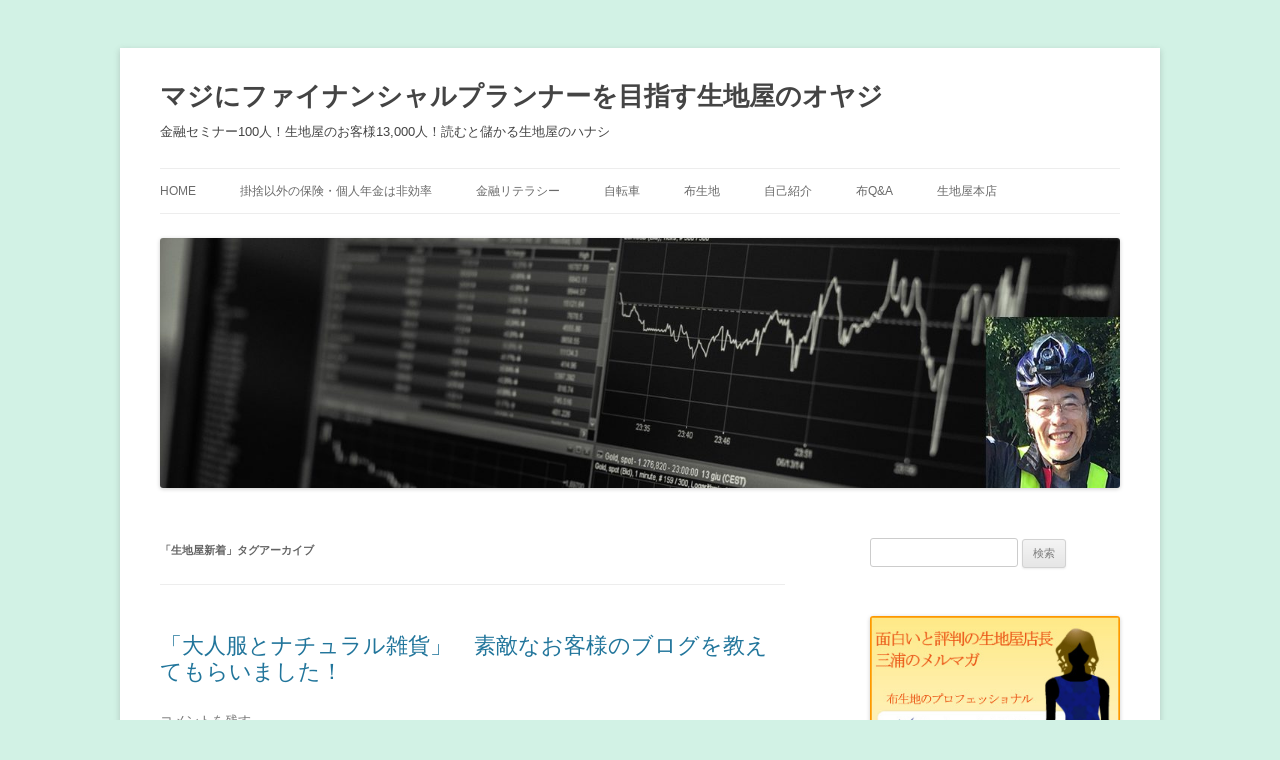

--- FILE ---
content_type: text/html; charset=UTF-8
request_url: http://kijiya.org/?tag=%E7%94%9F%E5%9C%B0%E5%B1%8B%E6%96%B0%E7%9D%80
body_size: 22825
content:
<!DOCTYPE html>
<!--[if IE 7]><html class="ie ie7" lang="ja"><![endif]-->
<!--[if IE 8]><html class="ie ie8" lang="ja"><![endif]-->
<!--[if !(IE 6) | !(IE 7) | !(IE 8)  ]><!-->
<html dir="ltr" lang="ja">
<!--<![endif]-->
<head>
<meta charset="UTF-8">
<meta property="og:type" content="website">
<meta property="og:title" content="生地屋新着 &#8211; マジにファイナンシャルプランナーを目指す生地屋のオヤジ">
<meta property="og:url" content="http://kijiya.org/?tag=%e7%94%9f%e5%9c%b0%e5%b1%8b%e6%96%b0%e7%9d%80">
<meta property="og:site_name" content="マジにファイナンシャルプランナーを目指す生地屋のオヤジ">
<meta property="og:image" content="http://kijiya.org/wp-content/uploads/2015/09/cropped-IMG_0872-e1443318767482-1.jpg">
<meta property="og:image:width" content="512">
<meta property="og:image:height" content="512">
<meta property="og:locale" content="ja_JP">
<meta name="generator" content="WordPress 5.7.14">
<meta name="msapplication-tileimage" content="http://kijiya.org/wp-content/uploads/2015/09/cropped-IMG_0872-e1443318767482-1-270x270.jpg">
<meta name="robots" content="max-image-preview:large">
<meta name="viewport" content="width=device-width">
<title>生地屋新着 | マジにファイナンシャルプランナーを目指す生地屋のオヤジ</title>
<link rel="dns-prefetch" href="//secure.gravatar.com">
<link rel="dns-prefetch" href="//s.w.org">
<link rel="dns-prefetch" href="//v0.wordpress.com">
<link rel="profile" href="https://gmpg.org/xfn/11">
<link rel="pingback" href="http://kijiya.org/xmlrpc.php">
<link rel="alternate" type="application/rss+xml" title="マジにファイナンシャルプランナーを目指す生地屋のオヤジ &raquo; フィード" href="http://kijiya.org/?feed=rss2">
<link rel="alternate" type="application/rss+xml" title="マジにファイナンシャルプランナーを目指す生地屋のオヤジ &raquo; コメントフィード" href="http://kijiya.org/?feed=comments-rss2">
<link rel="alternate" type="application/rss+xml" title="マジにファイナンシャルプランナーを目指す生地屋のオヤジ &raquo; 生地屋新着 タグのフィード" href="http://kijiya.org/?feed=rss2&#038;tag=%e7%94%9f%e5%9c%b0%e5%b1%8b%e6%96%b0%e7%9d%80">
<link rel="alternate" type="application/json" href="http://kijiya.org/index.php?rest_route=/wp/v2/tags/35">
<link rel="https://api.w.org/" href="http://kijiya.org/index.php?rest_route=/">
<link rel="EditURI" type="application/rsd+xml" title="RSD" href="http://kijiya.org/xmlrpc.php?rsd">
<link rel="wlwmanifest" type="application/wlwmanifest+xml" href="http://kijiya.org/wp-includes/wlwmanifest.xml">
<link rel="icon" href="http://kijiya.org/wp-content/uploads/2015/09/cropped-IMG_0872-e1443318767482-1-32x32.jpg" sizes="32x32">
<link rel="icon" href="http://kijiya.org/wp-content/uploads/2015/09/cropped-IMG_0872-e1443318767482-1-192x192.jpg" sizes="192x192">
<link rel="apple-touch-icon" href="http://kijiya.org/wp-content/uploads/2015/09/cropped-IMG_0872-e1443318767482-1-180x180.jpg">
<link rel="canonical" href="http://kijiya.org/">
<link rel="stylesheet" id="wp-block-library-css" href="http://kijiya.org/wp-includes/css/dist/block-library/style.min.css?ver=5.7.14" type="text/css" media="all">
<link rel="stylesheet" id="wp-block-library-theme-css" href="http://kijiya.org/wp-includes/css/dist/block-library/theme.min.css?ver=5.7.14" type="text/css" media="all">
<link rel="stylesheet" id="bbp-default-css" href="http://kijiya.org/wp-content/plugins/bbpress/templates/default/css/bbpress.min.css?ver=2.6.6" type="text/css" media="all">
<link rel="stylesheet" id="contact-form-7-css" href="http://kijiya.org/wp-content/plugins/contact-form-7/includes/css/styles.css?ver=5.4.1" type="text/css" media="all">
<link rel="stylesheet" id="twentytwelve-style-css" href="http://kijiya.org/wp-content/themes/twentytwelve/style.css?ver=20190507" type="text/css" media="all">
<link rel="stylesheet" id="twentytwelve-block-style-css" href="http://kijiya.org/wp-content/themes/twentytwelve/css/blocks.css?ver=20190406" type="text/css" media="all">
<link rel="stylesheet" id="jetpack_css-css" href="http://kijiya.org/wp-content/plugins/jetpack/css/jetpack.css?ver=9.8.3" type="text/css" media="all">
<!--[if lt IE 9]><link rel="stylesheet" id="twentytwelve-ie-css" href="http://kijiya.org/wp-content/themes/twentytwelve/css/ie.css?ver=20150214" type="text/css" media="all"><![endif]-->
<style type="text/css" media="all">/*<![CDATA[ */
img.wp-smiley,
img.emoji {
display: inline !important;
border: none !important;
box-shadow: none !important;
height: 1em !important;
width: 1em !important;
margin: 0 .07em !important;
vertical-align: -0.1em !important;
background: none !important;
padding: 0 !important;
}
.has-text-align-justify{text-align:justify;}
.recentcomments a{display:inline !important;padding:0 !important;margin:0 !important;}
.site-header h1 a,
.site-header h2 {
color: #444;
}
body.custom-background { background-color: #d2f2e5; }
/* ]]>*/</style>
<script type="text/javascript" src="http://kijiya.org/wp-content/plugins/head-cleaner/includes/js/jquery-1.4.2.min.js"></script>
<script type="text/javascript" src="http://kijiya.org/wp-includes/js/jquery/jquery-migrate.min.js?ver=3.3.2" id="jquery-migrate-js"></script>
<script type="text/javascript">//<![CDATA[
window._wpemojiSettings = {"baseUrl":"https:\/\/s.w.org\/images\/core\/emoji\/13.0.1\/72x72\/","ext":".png","svgUrl":"https:\/\/s.w.org\/images\/core\/emoji\/13.0.1\/svg\/","svgExt":".svg","source":{"concatemoji":"http:\/\/kijiya.org\/wp-includes\/js\/wp-emoji-release.min.js?ver=5.7.14"}};
!function(e,a,t){var n,r,o,i=a.createElement("canvas"),p=i.getContext&&i.getContext("2d");function s(e,t){var a=String.fromCharCode;p.clearRect(0,0,i.width,i.height),p.fillText(a.apply(this,e),0,0);e=i.toDataURL();return p.clearRect(0,0,i.width,i.height),p.fillText(a.apply(this,t),0,0),e===i.toDataURL()}function c(e){var t=a.createElement("script");t.src=e,t.defer=t.type="text/javascript",a.getElementsByTagName("head")[0].appendChild(t)}for(o=Array("flag","emoji"),t.supports={everything:!0,everythingExceptFlag:!0},r=0;r<o.length;r++)t.supports[o[r]]=function(e){if(!p||!p.fillText)return!1;switch(p.textBaseline="top",p.font="600 32px Arial",e){case"flag":return s([127987,65039,8205,9895,65039],[127987,65039,8203,9895,65039])?!1:!s([55356,56826,55356,56819],[55356,56826,8203,55356,56819])&&!s([55356,57332,56128,56423,56128,56418,56128,56421,56128,56430,56128,56423,56128,56447],[55356,57332,8203,56128,56423,8203,56128,56418,8203,56128,56421,8203,56128,56430,8203,56128,56423,8203,56128,56447]);case"emoji":return!s([55357,56424,8205,55356,57212],[55357,56424,8203,55356,57212])}return!1}(o[r]),t.supports.everything=t.supports.everything&&t.supports[o[r]],"flag"!==o[r]&&(t.supports.everythingExceptFlag=t.supports.everythingExceptFlag&&t.supports[o[r]]);t.supports.everythingExceptFlag=t.supports.everythingExceptFlag&&!t.supports.flag,t.DOMReady=!1,t.readyCallback=function(){t.DOMReady=!0},t.supports.everything||(n=function(){t.readyCallback()},a.addEventListener?(a.addEventListener("DOMContentLoaded",n,!1),e.addEventListener("load",n,!1)):(e.attachEvent("onload",n),a.attachEvent("onreadystatechange",function(){"complete"===a.readyState&&t.readyCallback()})),(n=t.source||{}).concatemoji?c(n.concatemoji):n.wpemoji&&n.twemoji&&(c(n.twemoji),c(n.wpemoji)))}(window,document,window._wpemojiSettings);
(function(i,s,o,g,r,a,m){i['GoogleAnalyticsObject']=r;i[r]=i[r]||function(){
(i[r].q=i[r].q||[]).push(arguments)},i[r].l=1*new Date();a=s.createElement(o),
m=s.getElementsByTagName(o)[0];a.async=1;a.src=g;m.parentNode.insertBefore(a,m)
})(window,document,'script','//www.google-analytics.com/analytics.js','ga');
ga('create', 'UA-781894-2', 'kijiya.org');
ga('send', 'pageview');
//]]></script>
<!--[if lt IE 9]><script src="http://kijiya.org/wp-content/themes/twentytwelve/js/html5.js?ver=3.7.0" type="text/javascript"></script>
<![endif]-->
</head>

<body class="archive tag tag-35 custom-background wp-embed-responsive single-author">
<div id="page" class="hfeed site">
	<header id="masthead" class="site-header" role="banner">
		<hgroup>
			<h1 class="site-title"><a href="http://kijiya.org/" title="マジにファイナンシャルプランナーを目指す生地屋のオヤジ" rel="home">マジにファイナンシャルプランナーを目指す生地屋のオヤジ</a></h1>
			<h2 class="site-description">金融セミナー100人！生地屋のお客様13,000人！読むと儲かる生地屋のハナシ</h2>
		</hgroup>

		<nav id="site-navigation" class="main-navigation" role="navigation">
			<button class="menu-toggle">メニュー</button>
			<a class="assistive-text" href="#content" title="コンテンツへスキップ">コンテンツへスキップ</a>
			<div class="menu-bottom-navigation-container"><ul id="menu-bottom-navigation" class="nav-menu"><li id="menu-item-5935" class="menu-item menu-item-type-custom menu-item-object-custom menu-item-home menu-item-5935"><a href="http://kijiya.org">Home</a></li>
<li id="menu-item-13856" class="menu-item menu-item-type-post_type menu-item-object-page menu-item-13856"><a href="http://kijiya.org/?page_id=13697">掛捨以外の保険・個人年金は非効率</a></li>
<li id="menu-item-13731" class="menu-item menu-item-type-taxonomy menu-item-object-category menu-item-13731"><a href="http://kijiya.org/?cat=49">金融リテラシー</a></li>
<li id="menu-item-5931" class="menu-item menu-item-type-taxonomy menu-item-object-category menu-item-5931"><a href="http://kijiya.org/?cat=7">自転車</a></li>
<li id="menu-item-5934" class="menu-item menu-item-type-taxonomy menu-item-object-category menu-item-5934"><a href="http://kijiya.org/?cat=4">布生地</a></li>
<li id="menu-item-6044" class="menu-item menu-item-type-post_type menu-item-object-page menu-item-6044"><a href="http://kijiya.org/?page_id=1245">自己紹介</a></li>
<li id="menu-item-6042" class="menu-item menu-item-type-custom menu-item-object-custom menu-item-6042"><a href="http://www.kijiya.me/">布Q&#038;A</a></li>
<li id="menu-item-5933" class="menu-item menu-item-type-custom menu-item-object-custom menu-item-5933"><a href="http://www.kijiya.com">生地屋本店</a></li>
</ul></div>		</nav><!-- #site-navigation -->

				<a href="http://kijiya.org/"><img src="http://kijiya.org/wp-content/uploads/2017/04/cropped-8d9553044c490dfa17753ae07b1b5067.jpg" class="header-image" width="1280" height="333" alt="マジにファイナンシャルプランナーを目指す生地屋のオヤジ" /></a>
			</header><!-- #masthead -->

	<div id="main" class="wrapper">

	<section id="primary" class="site-content">
		<div id="content" role="main">

					<header class="archive-header">
				<h1 class="archive-title">
				「<span>生地屋新着</span>」タグアーカイブ				</h1>

						</header><!-- .archive-header -->

			
	<article id="post-9640" class="post-9640 post type-post status-publish format-standard hentry category-textile tag-28 tag-35">
				<header class="entry-header">
			
						<h1 class="entry-title">
				<a href="http://kijiya.org/?p=9640" rel="bookmark">「大人服とナチュラル雑貨」　素敵なお客様のブログを教えてもらいました！</a>
			</h1>
										<div class="comments-link">
					<a href="http://kijiya.org/?p=9640#respond"><span class="leave-reply">コメントを残す</span></a>				</div><!-- .comments-link -->
					</header><!-- .entry-header -->

				<div class="entry-content">
			<p>こんにちは！ <a title="生地通販の生地屋" href="http://www.kijiya.com/index.htm" target="_blank">生地通販の生地屋</a>店長です。</p>
<div id="attachment_9641" style="width: 510px" class="wp-caption alignnone"><a href="http://flora5533.exblog.jp/" target="_blank"><img aria-describedby="caption-attachment-9641" loading="lazy" class="size-full wp-image-9641" src="http://kijiya.org/wp-content/uploads/2014/05/b8ea7e64535c226e62d0d8e9ec536ea1.jpg" alt="Flora 大人服とナチュラル雑貨" width="500" height="384" srcset="http://kijiya.org/wp-content/uploads/2014/05/b8ea7e64535c226e62d0d8e9ec536ea1.jpg 500w, http://kijiya.org/wp-content/uploads/2014/05/b8ea7e64535c226e62d0d8e9ec536ea1-300x230.jpg 300w" sizes="(max-width: 500px) 100vw, 500px" /></a><p id="caption-attachment-9641" class="wp-caption-text">Flora 大人服とナチュラル雑貨</p></div>
<p><a title="Flora 大人服とナチュラル雑貨" href="http://flora5533.exblog.jp/" target="_blank"><strong>Flora 大人服とナチュラル雑貨</strong></a></p>
<p>とってもシックで上品で　私はこんな感じの写真が　大好きです。弊店の布生地（<a title="チリメン・ジョーゼット" href="http://www.kijiya.com/syouhin/mm1402c.htm" target="_blank">チリメン・ジョーゼット　MM1402C</a>）を使った　ブラックフォーマル・アンサンブルも　下記に紹介されてます。</p>
<p>この方の先のお客様が　<strong>ご自身で着易いように、布生地とパターンの選択を</strong>なされたとか。</p>
<div id="attachment_9642" style="width: 460px" class="wp-caption alignnone"><a href="http://flora5533.exblog.jp/21855406" target="_blank"><img aria-describedby="caption-attachment-9642" loading="lazy" class="size-full wp-image-9642" src="http://kijiya.org/wp-content/uploads/2014/05/bed2bf55707455343f9b24dd8542103f.png" alt="ブラックフォーマル・アンサンブル" width="450" height="600" srcset="http://kijiya.org/wp-content/uploads/2014/05/bed2bf55707455343f9b24dd8542103f.png 450w, http://kijiya.org/wp-content/uploads/2014/05/bed2bf55707455343f9b24dd8542103f-225x300.png 225w" sizes="(max-width: 450px) 100vw, 450px" /></a><p id="caption-attachment-9642" class="wp-caption-text">ブラックフォーマル・アンサンブル</p></div>
<p><a title="ブラックフォーマルアンサンブル" href="http://flora5533.exblog.jp/21855406" target="_blank"><strong>ブラックフォーマル・アンサンブル</strong></a></p>
<p>（このFloraさんのような　シックな写真を撮りたいと　思っているのに、いつも　下記のような少々ケバい写真を撮ってしまいます）</p>
<div id="attachment_9571" style="width: 635px" class="wp-caption alignnone"><a href="http://kijiya.org/wp-content/uploads/2014/05/IMG_1326.jpg" target="_blank"><img aria-describedby="caption-attachment-9571" loading="lazy" class="size-large wp-image-9571" src="http://kijiya.org/wp-content/uploads/2014/05/IMG_1326-1024x768.jpg" alt="福井県三国の雄島" width="625" height="468" srcset="http://kijiya.org/wp-content/uploads/2014/05/IMG_1326-1024x768.jpg 1024w, http://kijiya.org/wp-content/uploads/2014/05/IMG_1326-300x225.jpg 300w, http://kijiya.org/wp-content/uploads/2014/05/IMG_1326-624x467.jpg 624w" sizes="(max-width: 625px) 100vw, 625px" /></a><p id="caption-attachment-9571" class="wp-caption-text">福井県三国の雄島</p></div>
<p><span style="color: #444444; font-family: Helvetica, Arial, sans-serif; font-size: 14px; font-style: normal; font-variant: normal; font-weight: normal; letter-spacing: normal; line-height: 24px; orphans: auto; text-align: start; text-indent: 0px; text-transform: none; white-space: normal; widows: auto; word-spacing: 0px; -webkit-text-stroke-width: 0px; background-color: #ffffff; display: inline !important; float: none;">感想や　ご意見　質問等ございましたら、上の「コメントをどうぞ」のリンクをクリックしていただけますと　書き込めます。お気軽にお書き込みくださいませ、お待ちしております。</span></p>
					</div><!-- .entry-content -->
		
		<footer class="entry-meta">
			カテゴリー: <a href="http://kijiya.org/?cat=4" rel="category">布生地</a> | タグ: <a href="http://kijiya.org/?tag=%e6%84%9f%e5%8b%95%e3%81%97%e3%81%9f%e3%81%93%e3%81%a8" rel="tag">感動したこと</a>, <a href="http://kijiya.org/?tag=%e7%94%9f%e5%9c%b0%e5%b1%8b%e6%96%b0%e7%9d%80" rel="tag">生地屋新着</a> | 投稿日: <a href="http://kijiya.org/?p=9640" title="8:00 AM" rel="bookmark"><time class="entry-date" datetime="2014-05-24T08:00:26+09:00">2014年5月24日</time></a> | <span class="by-author">投稿者: <span class="author vcard"><a class="url fn n" href="http://kijiya.org/?author=1" title="kijiya の投稿をすべて表示" rel="author">kijiya</a></span></span>								</footer><!-- .entry-meta -->
	</article><!-- #post -->

	<article id="post-8616" class="post-8616 post type-post status-publish format-standard hentry category-textile tag-33 tag-35">
				<header class="entry-header">
			
						<h1 class="entry-title">
				<a href="http://kijiya.org/?p=8616" rel="bookmark">「とても上品な光沢、さわり心地で仕上げるのが楽しかったです。」</a>
			</h1>
										<div class="comments-link">
					<a href="http://kijiya.org/?p=8616#respond"><span class="leave-reply">コメントを残す</span></a>				</div><!-- .comments-link -->
					</header><!-- .entry-header -->

				<div class="entry-content">
			<p>こんにちは！ <a href="http://www.kijiya.com/index.htm" target="_blank">生地通販の生地屋</a>店長です。弊店生地の　お客様のご使用例です。</p>
<div id="attachment_8617" style="width: 510px" class="wp-caption alignnone"><a href="http://www.kijiya.com/syourei/dress.html#saitam_otia01" target="_blank"><img aria-describedby="caption-attachment-8617" loading="lazy" class="size-full wp-image-8617" alt="ベビー・ドレス" src="http://kijiya.org/wp-content/uploads/2014/01/saitam_otia01_1_500.jpg" width="500" height="333" srcset="http://kijiya.org/wp-content/uploads/2014/01/saitam_otia01_1_500.jpg 500w, http://kijiya.org/wp-content/uploads/2014/01/saitam_otia01_1_500-300x199.jpg 300w" sizes="(max-width: 500px) 100vw, 500px" /></a><p id="caption-attachment-8617" class="wp-caption-text">ベビー・ドレス</p></div>
<p><a title="ベビー・ドレスご使用例" href="http://www.kijiya.com/syourei/dress.html#saitam_otia01" target="_blank">とても上品な光沢、さわり心地で<strong>仕上げるのが楽しかった</strong>です</a>。</p>
<p>埼玉県のＯ様の作品です。とっても　かわいいですよね～♪　他にも２着作られて　合計３着。（リンク先に他の写真もあります）</p>
<p>こんなにかわいく作られたのに、お腹の赤ちゃんは　どうも男の子らしいのです。こればっかりは　どうしようもないですよねぇ～♪</p>
<p>感想や　ご意見　質問等ございましたら、上の「コメントをどうぞ」のリンクをクリックしていただけますと　書き込めます。お気軽にお書き込みくださいませ、お待ちしております。</p>
					</div><!-- .entry-content -->
		
		<footer class="entry-meta">
			カテゴリー: <a href="http://kijiya.org/?cat=4" rel="category">布生地</a> | タグ: <a href="http://kijiya.org/?tag=%e6%b4%8b%e8%a3%81" rel="tag">洋裁</a>, <a href="http://kijiya.org/?tag=%e7%94%9f%e5%9c%b0%e5%b1%8b%e6%96%b0%e7%9d%80" rel="tag">生地屋新着</a> | 投稿日: <a href="http://kijiya.org/?p=8616" title="2:48 PM" rel="bookmark"><time class="entry-date" datetime="2014-01-29T14:48:16+09:00">2014年1月29日</time></a> | <span class="by-author">投稿者: <span class="author vcard"><a class="url fn n" href="http://kijiya.org/?author=1" title="kijiya の投稿をすべて表示" rel="author">kijiya</a></span></span>								</footer><!-- .entry-meta -->
	</article><!-- #post -->

	<article id="post-8522" class="post-8522 post type-post status-publish format-standard hentry category-textile tag-17 tag-35">
				<header class="entry-header">
			
						<h1 class="entry-title">
				<a href="http://kijiya.org/?p=8522" rel="bookmark">福井コスプレ桜祭り in 味真野</a>
			</h1>
										<div class="comments-link">
					<a href="http://kijiya.org/?p=8522#comments">1件のフィードバック </a>				</div><!-- .comments-link -->
					</header><!-- .entry-header -->

				<div class="entry-content">
			<p>こんにちは！ <a href="http://www.kijiya.com/index.htm" target="_blank">生地通販の生地屋</a>店長です。</p>
<div id="attachment_8523" style="width: 635px" class="wp-caption alignnone"><a href="http://fukuicosp.jimdo.com/" target="_blank"><img aria-describedby="caption-attachment-8523" loading="lazy" class="size-full wp-image-8523" alt="福井コスプレ桜祭り in 味真野" src="http://kijiya.org/wp-content/uploads/2014/01/23e0b8e13afb652ff0782eef2ca58335.jpg" width="625" height="638" srcset="http://kijiya.org/wp-content/uploads/2014/01/23e0b8e13afb652ff0782eef2ca58335.jpg 625w, http://kijiya.org/wp-content/uploads/2014/01/23e0b8e13afb652ff0782eef2ca58335-293x300.jpg 293w, http://kijiya.org/wp-content/uploads/2014/01/23e0b8e13afb652ff0782eef2ca58335-624x636.jpg 624w" sizes="(max-width: 625px) 100vw, 625px" /></a><p id="caption-attachment-8523" class="wp-caption-text">福井コスプレ桜祭り in 味真野</p></div>
<p><a title="福井県　越前市" href="https://maps.google.co.jp/maps?q=%E7%A6%8F%E4%BA%95%E7%9C%8C%E8%B6%8A%E5%89%8D%E5%B8%82&amp;ie=UTF-8&amp;hq=&amp;hnear=0x5ff8ab8049613ab5:0xe25de75156a5e521,%E7%A6%8F%E4%BA%95%E7%9C%8C%E8%B6%8A%E5%89%8D%E5%B8%82&amp;gl=jp&amp;ei=thjWUozqHobDkgXBwYCYAg&amp;ved=0CKYBELYDMAo" target="_blank">福井県越前市</a>の<strong><a title="越前市　味真野" href="https://maps.google.co.jp/maps?q=%E8%B6%8A%E5%89%8D%E5%B8%82%E3%80%80%E5%91%B3%E7%9C%9F%E9%87%8E&amp;ie=UTF-8&amp;hq=&amp;hnear=0x5ff8a95f83ce74d9:0x6b40880ab693225f,%E7%A6%8F%E4%BA%95%E7%9C%8C%E8%B6%8A%E5%89%8D%E5%B8%82%E5%91%B3%E7%9C%9F%E9%87%8E%E7%94%BA&amp;gl=jp&amp;ei=CxnWUsnON8ahkgWVrYDwBw&amp;ved=0CJ8BELYDMAo" target="_blank">味真野</a></strong>で、<strong>４月の５日（土）、６日（日）</strong>　屋外コスプレ・イベントが開催されます。（雨天　小雨決行）　<a href="http://www.kijiya.com/index.htm" target="_blank">生地屋</a>も協賛しています。</p>
<p>公式サイトはこちら<br />
<a href="http://fukuicosp.jimdo.com/" target="_blank">http://fukuicosp.jimdo.com/</a><br />
コスプレイヤーズアーカイブはこちら<br />
<a href="http://www.cosp.jp/event_info.aspx?id=57123" target="_blank">http://www.cosp.jp/event_info.<wbr />aspx?id=57123</a></p>
<p><a title="西川ひかる" href="http://www.cosp.jp/prof.aspx?id=77124" target="_blank"> 西川ひかる</a>さんと　<a title="hide" href="http://www.cosp.jp/prof.aspx?id=87488" target="_blank">hide</a>さんが　中心になって、やっておられます。私も５日（土）に　カメラマン＆レイヤーとして　参加予定です。</p>
<p>レイヤーは初体験で、「<a title="弱虫ペダル" href="http://yowapeda.com/" target="_blank">弱虫ペダル</a>」の　主人公　小野田坂道をやる予定です。天気がよければ　勿論自走して行く予定（片道５０ｋｍ程度）ですが、コスチュームを着て行ってはダメだそうで、向こうで着替えるか　長袖の下に着て行きます。（まあ　だれも写真　撮ってくれないでしょうがW）</p>
<p>当日は　スタッフとして、お手伝いもする予定です。</p>
<p>感想や　ご意見　質問等ございましたら、上の「コメントをどうぞ」のリンクをクリックしていただけますと　書き込めます。お気軽にお書き込みくださいませ、お待ちしております。</p>
					</div><!-- .entry-content -->
		
		<footer class="entry-meta">
			カテゴリー: <a href="http://kijiya.org/?cat=4" rel="category">布生地</a> | タグ: <a href="http://kijiya.org/?tag=%e3%82%b3%e3%82%b9%e3%83%97%e3%83%ac" rel="tag">コスプレ</a>, <a href="http://kijiya.org/?tag=%e7%94%9f%e5%9c%b0%e5%b1%8b%e6%96%b0%e7%9d%80" rel="tag">生地屋新着</a> | 投稿日: <a href="http://kijiya.org/?p=8522" title="2:52 PM" rel="bookmark"><time class="entry-date" datetime="2014-01-15T14:52:38+09:00">2014年1月15日</time></a> | <span class="by-author">投稿者: <span class="author vcard"><a class="url fn n" href="http://kijiya.org/?author=1" title="kijiya の投稿をすべて表示" rel="author">kijiya</a></span></span>								</footer><!-- .entry-meta -->
	</article><!-- #post -->

	<article id="post-8392" class="post-8392 post type-post status-publish format-standard hentry category-textile tag-28 tag-35">
				<header class="entry-header">
			
						<h1 class="entry-title">
				<a href="http://kijiya.org/?p=8392" rel="bookmark">「届きました生地も想像通り。（いえ、以上でした！）」</a>
			</h1>
										<div class="comments-link">
					<a href="http://kijiya.org/?p=8392#respond"><span class="leave-reply">コメントを残す</span></a>				</div><!-- .comments-link -->
					</header><!-- .entry-header -->

				<div class="entry-content">
			<p>こんにちは！ <a href="http://www.kijiya.com/index.htm" target="_blank">生地通販の生地屋</a>店長です。</p>
<p>こんな嬉しいお声を　頂きました～♪　島根県のＫ様です。</p>
<p>「早々の発送をありがとうございました。<br />
一年生の娘の、初めてのピアノの発表会に、<wbr />少し手をかけてやりたくて。何件か手芸屋さんにいき、生地を見つめては、イメージも、わたしの創作意欲も全くわかず。そこで、ネットの波にのってみることに…そして生地屋さんのホームページにたどり着きました。</p>
<p>ご利用者様からの声や写真のおかげで、実際には手にして見ることができませんが、大変参考になりました。<strong>届きました生地も想像通り。（いえ、以上でした！</strong>）</p>
<p>冬はつとめて…早起きをして、冬の凛した空気を感じながら作っています。（私、朝型です☻）発表会に間に合えばいいのですが（≧∇≦）</p>
<p>残りの生地を使ってお兄ちゃんのカンフーの練習用ズボンも作りたい！（地元の手芸屋さんにあったサテン生地では、ゴワゴワしてかわいそうで、作る気になれなかったんです）頑張ります！</p>
<p>長くなりました。真心も一緒に届けていただいて、嬉しくなりました。ありがとうございました。<wbr /><wbr /><wbr /><wbr /><wbr /><wbr /><wbr /><wbr /><wbr /><wbr /><wbr /><wbr /><wbr />」</p>
<p>とても喜んでいただけましたようで、スタッフ一同共々　私も非常に嬉しいです！　どうぞ制作　頑張ってくださいませ。お買上げいただいたのは、下記です。</p>
<p><a title="サテン・クレープ" href="http://www.kijiya.com/syouhin/mb8410.htm" target="_blank">サテン・クレープ(MB8410)</a>　カラーNo.300：濃紺(セーラ服)</p>
<div id="attachment_713" style="width: 230px" class="wp-caption alignnone"><a href="http://www.kijiya.com/syouhin/mb8410.htm" target="_blank"><img aria-describedby="caption-attachment-713" loading="lazy" class="size-full wp-image-713" alt="高級感あふれるサテン・クレープ" src="http://kijiya.org/wp-content/uploads/2010/01/8bcac61ba82527c05719acaf5019eee8.jpg" width="220" height="220" srcset="http://kijiya.org/wp-content/uploads/2010/01/8bcac61ba82527c05719acaf5019eee8.jpg 220w, http://kijiya.org/wp-content/uploads/2010/01/8bcac61ba82527c05719acaf5019eee8-150x150.jpg 150w" sizes="(max-width: 220px) 100vw, 220px" /></a><p id="caption-attachment-713" class="wp-caption-text">高級感あふれるサテン・クレープ</p></div>
<p><a title="シフォン・ジョーゼット" href="http://www.kijiya.com/syouhin/ms7400.htm" target="_blank">50Dシフォン・ジョーゼット(MS7400)</a>　カラーNo.202：オフ(自然な白)　B07：紫っぽい空色</p>
<div id="attachment_8393" style="width: 230px" class="wp-caption alignnone"><a href="http://www.kijiya.com/syouhin/ms7400.htm" target="_blank"><img aria-describedby="caption-attachment-8393" loading="lazy" class="size-full wp-image-8393" alt="繊細なのに丈夫なシフォン・ジョーゼット" src="http://kijiya.org/wp-content/uploads/2013/12/ms7400_image_220x.jpg" width="220" height="146" /></a><p id="caption-attachment-8393" class="wp-caption-text">繊細なのに丈夫なシフォン・ジョーゼット</p></div>
<p>感想や　ご意見　質問等ございましたら、上の「コメントをどうぞ」のリンクをクリックしていただけますと　書き込めます。お気軽にお書き込みくださいませ、お待ちしております。</p>
					</div><!-- .entry-content -->
		
		<footer class="entry-meta">
			カテゴリー: <a href="http://kijiya.org/?cat=4" rel="category">布生地</a> | タグ: <a href="http://kijiya.org/?tag=%e6%84%9f%e5%8b%95%e3%81%97%e3%81%9f%e3%81%93%e3%81%a8" rel="tag">感動したこと</a>, <a href="http://kijiya.org/?tag=%e7%94%9f%e5%9c%b0%e5%b1%8b%e6%96%b0%e7%9d%80" rel="tag">生地屋新着</a> | 投稿日: <a href="http://kijiya.org/?p=8392" title="9:55 AM" rel="bookmark"><time class="entry-date" datetime="2013-12-11T09:55:39+09:00">2013年12月11日</time></a> | <span class="by-author">投稿者: <span class="author vcard"><a class="url fn n" href="http://kijiya.org/?author=1" title="kijiya の投稿をすべて表示" rel="author">kijiya</a></span></span>								</footer><!-- .entry-meta -->
	</article><!-- #post -->

	<article id="post-8389" class="post-8389 post type-post status-publish format-standard hentry category-textile tag-28 tag-33 tag-35">
				<header class="entry-header">
			
						<h1 class="entry-title">
				<a href="http://kijiya.org/?p=8389" rel="bookmark">「すてきな着物が出来ました。子ども達も新しいお着物を着て、大喜びです」</a>
			</h1>
										<div class="comments-link">
					<a href="http://kijiya.org/?p=8389#respond"><span class="leave-reply">コメントを残す</span></a>				</div><!-- .comments-link -->
					</header><!-- .entry-header -->

				<div class="entry-content">
			<p>こんにちは！ <a href="http://www.kijiya.com/index.htm" target="_blank">生地通販の生地屋</a>店長です。</p>
<div id="attachment_8390" style="width: 385px" class="wp-caption alignnone"><a href="http://www.kijiya.com/syourei/happyokai.html#ehimek_uwaj01" target="_blank"><img aria-describedby="caption-attachment-8390" loading="lazy" class="size-full wp-image-8390" alt="保育園のお遊戯会　二部式着物" src="http://kijiya.org/wp-content/uploads/2013/12/ehimek_uwaj01_1_500.jpg" width="375" height="500" srcset="http://kijiya.org/wp-content/uploads/2013/12/ehimek_uwaj01_1_500.jpg 375w, http://kijiya.org/wp-content/uploads/2013/12/ehimek_uwaj01_1_500-225x300.jpg 225w" sizes="(max-width: 375px) 100vw, 375px" /></a><p id="caption-attachment-8390" class="wp-caption-text">保育園のお遊戯会　二部式着物</p></div>
<p><strong><a title="宇和島済美保育園" href="http://www.ans.co.jp/n/uwajimasaibi/home.html" target="_blank">宇和島済美保育園</a></strong>　Ｍ様をはじめ　職員３名の方が、お仕事の傍ら　１０日間で１０名分の<strong>二部式着物</strong>を　仕上げられたご使用例です。<strong>お遊戯会</strong>で使うそうで、とってもいいですよね。</p>
<p>園児の方の　得意そうなお顔が　とっても印象的です。使われたのは　弊店の下記です。<br />
<a title="縮緬　ちりめん" href="http://www.kijiya.com/syouhin/mu3338.htm" target="_blank">縮緬（ちりめん）　MU3338</a>　カラーNo.71：ショッキングピンクと　カラーNo.72：ブルー</p>
<p>下記クリｋックで　もっと詳しくご覧になれます。<br />
「<a title="すてきな着物が出来ました。子ども達も新しいお着物を着て、大喜びです" href="http://www.kijiya.com/syourei/happyokai.html#ehimek_uwaj01" target="_blank">すてきな着物が出来ました。子ども達も新しいお着物を着て、大喜びです</a>」</p>
<p>感想や　ご意見　質問等ございましたら、上の「コメントをどうぞ」のリンクをクリックしていただけますと　書き込めます。お気軽にお書き込みくださいませ、お待ちしております。</p>
					</div><!-- .entry-content -->
		
		<footer class="entry-meta">
			カテゴリー: <a href="http://kijiya.org/?cat=4" rel="category">布生地</a> | タグ: <a href="http://kijiya.org/?tag=%e6%84%9f%e5%8b%95%e3%81%97%e3%81%9f%e3%81%93%e3%81%a8" rel="tag">感動したこと</a>, <a href="http://kijiya.org/?tag=%e6%b4%8b%e8%a3%81" rel="tag">洋裁</a>, <a href="http://kijiya.org/?tag=%e7%94%9f%e5%9c%b0%e5%b1%8b%e6%96%b0%e7%9d%80" rel="tag">生地屋新着</a> | 投稿日: <a href="http://kijiya.org/?p=8389" title="4:32 PM" rel="bookmark"><time class="entry-date" datetime="2013-12-09T16:32:53+09:00">2013年12月9日</time></a> | <span class="by-author">投稿者: <span class="author vcard"><a class="url fn n" href="http://kijiya.org/?author=1" title="kijiya の投稿をすべて表示" rel="author">kijiya</a></span></span>								</footer><!-- .entry-meta -->
	</article><!-- #post -->

	<article id="post-8302" class="post-8302 post type-post status-publish format-standard hentry category-internet category-textile tag-13 tag-23 tag-35">
				<header class="entry-header">
			
						<h1 class="entry-title">
				<a href="http://kijiya.org/?p=8302" rel="bookmark">着物風ドレスで日舞を踊ったご使用例が　ニコニコ動画に投稿されました～♪</a>
			</h1>
										<div class="comments-link">
					<a href="http://kijiya.org/?p=8302#respond"><span class="leave-reply">コメントを残す</span></a>				</div><!-- .comments-link -->
					</header><!-- .entry-header -->

				<div class="entry-content">
			<p>こんにちは！ <a href="http://www.kijiya.com/index.htm" target="_blank">生地通販の生地屋</a>店長です。</p>
<p>お客様の妹さんが、<strong>日舞の発表会</strong>で踊られてる様子です。４分１５秒過ぎあたりから　その動画です。（ただ　ログインしないと　ご覧になれません。登録は無料です）</p>
<div id="attachment_8303" style="width: 510px" class="wp-caption alignnone"><a href="http://www.kijiya.com/okyakusama.htm#kumamo_ogiw01" target="_blank"><img aria-describedby="caption-attachment-8303" loading="lazy" class="size-full wp-image-8303" alt="着物ドレスで日舞を" src="http://kijiya.org/wp-content/uploads/2013/11/kumamo_ogiw01_1_500.jpg" width="500" height="423" srcset="http://kijiya.org/wp-content/uploads/2013/11/kumamo_ogiw01_1_500.jpg 500w, http://kijiya.org/wp-content/uploads/2013/11/kumamo_ogiw01_1_500-300x253.jpg 300w" sizes="(max-width: 500px) 100vw, 500px" /></a><p id="caption-attachment-8303" class="wp-caption-text">着物ドレスで日舞を</p></div>
<p><a title="着物ドレスで日舞を　ニコニコ動画" href="http://www.kijiya.com/okyakusama.htm#kumamo_ogiw01" target="_blank">発表会で踊ってみた（着物ドレスで日舞を）</a></p>
<p>いままでも、<a title="YouTube" href="http://www.youtube.com/?gl=JP&amp;hl=ja" target="_blank">YouTube</a>では　あったのですが、<a title="ニコニコ動画" href="http://seiga.nicovideo.jp/" target="_blank">ニコニコ動画</a>では　初めてでした。</p>
<p>着物と違って、<a title="ドレープ性" href="http://kijiya.me/?p=196" target="_blank">ドレープ性</a>がいいので　布生地が<strong>優雅に揺れて</strong>　とてもいいと　思いました。また　自作されれば　とってもお安くできますし、踊のテーマに沿ったオリジナルのものを　作る事もできます。</p>
<p>シワになりにくので、持ち運びもとっても楽です。また　ご家庭で水洗濯（デリケートなデザインのものは　ネット等に入れてください）が　可能ですし、後々のケアも　とっても楽です。</p>
<p>感想や　ご意見　質問等ございましたら、上の「コメントをどうぞ」のリンクをクリックしていただけますと　書き込めます。お気軽にお書き込みくださいませ、お待ちしております。</p>
					</div><!-- .entry-content -->
		
		<footer class="entry-meta">
			カテゴリー: <a href="http://kijiya.org/?cat=2" rel="category">インターネット</a>, <a href="http://kijiya.org/?cat=4" rel="category">布生地</a> | タグ: <a href="http://kijiya.org/?tag=%e3%81%94%e4%bd%bf%e7%94%a8%e4%be%8b" rel="tag">ご使用例</a>, <a href="http://kijiya.org/?tag=%e5%8b%95%e7%94%bb" rel="tag">動画</a>, <a href="http://kijiya.org/?tag=%e7%94%9f%e5%9c%b0%e5%b1%8b%e6%96%b0%e7%9d%80" rel="tag">生地屋新着</a> | 投稿日: <a href="http://kijiya.org/?p=8302" title="10:16 AM" rel="bookmark"><time class="entry-date" datetime="2013-11-21T10:16:52+09:00">2013年11月21日</time></a> | <span class="by-author">投稿者: <span class="author vcard"><a class="url fn n" href="http://kijiya.org/?author=1" title="kijiya の投稿をすべて表示" rel="author">kijiya</a></span></span>								</footer><!-- .entry-meta -->
	</article><!-- #post -->

	<article id="post-8282" class="post-8282 post type-post status-publish format-standard hentry category-textile tag-13 tag-35">
				<header class="entry-header">
			
						<h1 class="entry-title">
				<a href="http://kijiya.org/?p=8282" rel="bookmark">「公演を見に来てくださったお客様からも大変好評で、10/27に無事千秋楽を迎えることができました！」</a>
			</h1>
										<div class="comments-link">
					<a href="http://kijiya.org/?p=8282#respond"><span class="leave-reply">コメントを残す</span></a>				</div><!-- .comments-link -->
					</header><!-- .entry-header -->

				<div class="entry-content">
			<p>こんにちは！ <a href="http://www.kijiya.com/index.htm" target="_blank">生地通販の生地屋</a>店長です。</p>
<p><a title="國學院大學" href="http://www.kokugakuin.ac.jp/" target="_blank">國學院大學</a> <a title="國學院大學　演劇研究会" href="http://k0gekiken.blog.fc2.com/" target="_blank">演劇研究会</a>の今年の新人舞台監督Ｅさんに、演劇舞台の<strong><a title="紗幕" href="http://kijiya.me/?p=468" target="_blank">紗幕</a></strong>として　弊店の<a title="シフォン・ジョーゼット" href="http://www.kijiya.com/syouhin/ms7104.htm" target="_blank">シフォン・ジョーゼット</a>を　使っていただきました～♪</p>
<div id="attachment_8283" style="width: 490px" class="wp-caption alignnone"><a href="http://kijiya.org/wp-content/uploads/2013/11/kokuga_endo01_1.jpg" target="_blank"><img aria-describedby="caption-attachment-8283" loading="lazy" class="size-full wp-image-8283" alt="演劇舞台の紗幕" src="http://kijiya.org/wp-content/uploads/2013/11/kokuga_endo01_1.jpg" width="480" height="500" srcset="http://kijiya.org/wp-content/uploads/2013/11/kokuga_endo01_1.jpg 480w, http://kijiya.org/wp-content/uploads/2013/11/kokuga_endo01_1-288x300.jpg 288w" sizes="(max-width: 480px) 100vw, 480px" /></a><p id="caption-attachment-8283" class="wp-caption-text">演劇舞台の紗幕</p></div>
<p><a title="演劇舞台で紗幕として使用" href="http://www.kijiya.com/syourei/sosyoku.html#kokuga_endo01" target="_blank">公演を見に来てくださった<strong>お客様からも大変好評で</strong>、10/27に無事千秋楽を迎えることができました</a>！</p>
<p>下記のような大変うれしい　感謝のお言葉も　いただきました～♪<br />
「機会がありましたら是非また利用させていただきたいです。 この度は本当にありがとうございました！」</p>
<p>演劇の詳しい内容は不明ですが（汗）、「飽く夢」ですので　上記の写真は　幻想的な雰囲気が良く出ていると思います。</p>
<p>感想や　ご意見　質問等ございましたら、上の「コメントをどうぞ」のリンクをクリックしていただけますと　書き込めます。お気軽にお書き込みくださいませ、お待ちしております。</p>
					</div><!-- .entry-content -->
		
		<footer class="entry-meta">
			カテゴリー: <a href="http://kijiya.org/?cat=4" rel="category">布生地</a> | タグ: <a href="http://kijiya.org/?tag=%e3%81%94%e4%bd%bf%e7%94%a8%e4%be%8b" rel="tag">ご使用例</a>, <a href="http://kijiya.org/?tag=%e7%94%9f%e5%9c%b0%e5%b1%8b%e6%96%b0%e7%9d%80" rel="tag">生地屋新着</a> | 投稿日: <a href="http://kijiya.org/?p=8282" title="10:19 AM" rel="bookmark"><time class="entry-date" datetime="2013-11-18T10:19:24+09:00">2013年11月18日</time></a> | <span class="by-author">投稿者: <span class="author vcard"><a class="url fn n" href="http://kijiya.org/?author=1" title="kijiya の投稿をすべて表示" rel="author">kijiya</a></span></span>								</footer><!-- .entry-meta -->
	</article><!-- #post -->

	<article id="post-8275" class="post-8275 post type-post status-publish format-standard hentry category-textile tag-14 tag-28 tag-35">
				<header class="entry-header">
			
						<h1 class="entry-title">
				<a href="http://kijiya.org/?p=8275" rel="bookmark">「ポリエステルなのに、中国製のシルクサテンよりも美しいし、しなやか・・・」</a>
			</h1>
										<div class="comments-link">
					<a href="http://kijiya.org/?p=8275#respond"><span class="leave-reply">コメントを残す</span></a>				</div><!-- .comments-link -->
					</header><!-- .entry-header -->

				<div class="entry-content">
			<p>こんにちは！ <a href="http://www.kijiya.com/index.htm" target="_blank">生地通販の生地屋</a>店長です。大変嬉しいお声を　いただきました～♪</p>
<p>「生地を広げてびっくりしました。とてもきれいで高級感があります。<br />
ポリエステルなのに、中国製の<strong>シルクサテンよりも美しいし、しなやか</strong>・・・というのが<br />
私が思った感想です。期待以上の品質です。」</p>
<div id="attachment_6629" style="width: 510px" class="wp-caption alignnone"><a href="http://www.kijiya.com/syouhin/mb8410.htm" target="_blank"><img aria-describedby="caption-attachment-6629" loading="lazy" class="size-full wp-image-6629" alt="サテン・クレープ　MB8410" src="http://kijiya.org/wp-content/uploads/2011/03/mb8410_image_500x1.jpg" width="500" height="375" srcset="http://kijiya.org/wp-content/uploads/2011/03/mb8410_image_500x1.jpg 500w, http://kijiya.org/wp-content/uploads/2011/03/mb8410_image_500x1-300x225.jpg 300w" sizes="(max-width: 500px) 100vw, 500px" /></a><p id="caption-attachment-6629" class="wp-caption-text">サテン・クレープ　MB8410</p></div>
<p><a title="しわになりにくいサテン・クレープ　147cm巾" href="http://www.kijiya.com/syouhin/mb8410.htm" target="_blank">シワになりにくいサテン・クレープ(147cm巾)</a></p>
<p>愛知県のＹ様より　いただきました～♪　大変嬉しいです。</p>
<p>シルク信仰が　大変強いのですが、<strong>暗がりで触って「どちらがシルク？」と聞きますと、ポリエステルの方を　上げられる方が　ほとんど</strong>です。（弊店の<a title="シフォン・ジョーゼット" href="http://www.kijiya.com/shiffon.htm" target="_blank">シフォン・ジョーゼット</a>群もそうです。<a title="減量加工" href="http://kijiya.me/?p=1210" target="_blank">減量加工</a>と言う　シルクに<a title="精錬" href="http://kijiya.me/?p=598" target="_blank">精錬</a>に似せた加工方法が　確立してから、絹よりも風合いが　大変良くなりました）</p>
<p>シルクは　取扱いが大変な上に（上質なシルクやウールほど　虫に食われ易い）、家庭洗濯する場合は　別に中性洗剤で洗わないとダメなど　環境にも優しくないと思います。またシルクよりはるかに丈夫で　長持ちもします。</p>
<p>（余談ですが、最近　私はウール（毛）の製品（特にセーター類）は　あまり着なくなりました。通常のものと一緒に洗濯できる<a title="フリース" href="http://ja.wikipedia.org/wiki/%E3%83%95%E3%83%AA%E3%83%BC%E3%82%B9" target="_blank">フリース</a>を着ています。ウールの方が　空気を沢山含んで　確かに暖かいのですが、別にウール製品だけで　中性洗剤で洗濯するのが　面倒で・・・。フリースの方が　強いのでシーズン中に　何度も洗濯できますし）</p>
<p>フリースを重ね着して　その上に風を通しにくい　ジャンバーやウインドブレーカーなどを着て　保温力を高めるように工夫してます。家庭洗濯できない　羽毛（フェザー）などの防寒着も　本当に寒い時以外は　なるべく着ないようにしています。</p>
<p>以前「電車で　隣に座った女の子の　フェザーが臭くて　困った」と　言う声も聞いた事があります）</p>
<p>感想や　ご意見　質問等ございましたら、上の「コメントをどうぞ」のリンクをクリックしていただけますと　書き込めます。お気軽にお書き込みくださいませ、お待ちしております。</p>
					</div><!-- .entry-content -->
		
		<footer class="entry-meta">
			カテゴリー: <a href="http://kijiya.org/?cat=4" rel="category">布生地</a> | タグ: <a href="http://kijiya.org/?tag=%e3%81%a1%e3%82%87%e3%81%a3%e3%81%a8%e3%81%8a%e5%bd%b9%e7%ab%8b%e3%81%a1" rel="tag">ちょっとお役立ち</a>, <a href="http://kijiya.org/?tag=%e6%84%9f%e5%8b%95%e3%81%97%e3%81%9f%e3%81%93%e3%81%a8" rel="tag">感動したこと</a>, <a href="http://kijiya.org/?tag=%e7%94%9f%e5%9c%b0%e5%b1%8b%e6%96%b0%e7%9d%80" rel="tag">生地屋新着</a> | 投稿日: <a href="http://kijiya.org/?p=8275" title="9:35 AM" rel="bookmark"><time class="entry-date" datetime="2013-11-13T09:35:58+09:00">2013年11月13日</time></a> | <span class="by-author">投稿者: <span class="author vcard"><a class="url fn n" href="http://kijiya.org/?author=1" title="kijiya の投稿をすべて表示" rel="author">kijiya</a></span></span>								</footer><!-- .entry-meta -->
	</article><!-- #post -->

	<article id="post-7879" class="post-7879 post type-post status-publish format-standard hentry category-textile tag-33 tag-35">
				<header class="entry-header">
			
						<h1 class="entry-title">
				<a href="http://kijiya.org/?p=7879" rel="bookmark">お客様ご使用例：フリル付きのボレロにしました。フリルが素敵に仕上がりました</a>
			</h1>
										<div class="comments-link">
					<a href="http://kijiya.org/?p=7879#respond"><span class="leave-reply">コメントを残す</span></a>				</div><!-- .comments-link -->
					</header><!-- .entry-header -->

				<div class="entry-content">
			<p>こんにちは！ <a href="http://www.kijiya.com/index.htm" target="_blank">生地通販の生地屋</a>店長です。</p>
<div id="attachment_7880" style="width: 385px" class="wp-caption alignnone"><a href="http://kijiya.org/wp-content/uploads/2013/09/tochig_mugi01_1_500.jpg"><img aria-describedby="caption-attachment-7880" loading="lazy" class="size-full wp-image-7880" alt="フリル付きボレロ" src="http://kijiya.org/wp-content/uploads/2013/09/tochig_mugi01_1_500.jpg" width="375" height="500" srcset="http://kijiya.org/wp-content/uploads/2013/09/tochig_mugi01_1_500.jpg 375w, http://kijiya.org/wp-content/uploads/2013/09/tochig_mugi01_1_500-225x300.jpg 225w" sizes="(max-width: 375px) 100vw, 375px" /></a><p id="caption-attachment-7880" class="wp-caption-text">フリル付きボレロ</p></div>
<p>栃木県のＭ様の　<strong>フリル付きボレロ</strong>のご使用例です。以下にお客様のコメントを引用します。</p>
<p>「お世話になります。先日、在庫がなく染色で遅れる旨ご連絡いただきましたが、その後すぐに生地を届けていただき、ありがとうございます。</p>
<p>洋裁は素人ですが、娘が<strong>バルーンドレス</strong>が欲しいと言うので、<a title="サテン・クレープ" href="http://www.kijiya.com/syouhin/mb8410.htm" target="_blank">サテン・クレープ</a>を裏地に、<a title="二重織ジョーゼット" href="http://www.kijiya.com/syouhin/mb6100.htm" target="_blank">二重織ジョーゼット</a>を表地にして、作ってみました。</p>
<p>大変縫いやすく、縫いながらドレープが美しいので、このデザインには勿体無い布だったなと…。次は布の特徴を生かせるようなドレスを縫ってみたいと、創作意欲もわいてきました。</p>
<p>一緒に購入した100Dシフォンは、<strong>フリル付きのボレロ</strong>にしました。<strong>フリルが素敵に</strong>仕上がりました。」</p>
<p>「創作意欲もわいてきました」は　生地屋冥利に尽きるお言葉で、とっても嬉しかったです。</p>
<p>お客様ご使用例にも　掲載させていただきました。<br />
<a title="フリル付きのボレロにしました。フリルが素敵に仕上がりました" href="http://www.kijiya.com/syourei/dress.html#tochig_mugi01" target="_blank">フリル付きのボレロにしました。フリルが素敵に仕上がりました</a></p>
<p>感想や　ご意見　質問等ございましたら、上の「コメントをどうぞ」のリンクをクリックしていただけますと　書き込めます。お気軽にお書き込みくださいませ、お待ちしております。</p>
					</div><!-- .entry-content -->
		
		<footer class="entry-meta">
			カテゴリー: <a href="http://kijiya.org/?cat=4" rel="category">布生地</a> | タグ: <a href="http://kijiya.org/?tag=%e6%b4%8b%e8%a3%81" rel="tag">洋裁</a>, <a href="http://kijiya.org/?tag=%e7%94%9f%e5%9c%b0%e5%b1%8b%e6%96%b0%e7%9d%80" rel="tag">生地屋新着</a> | 投稿日: <a href="http://kijiya.org/?p=7879" title="2:08 PM" rel="bookmark"><time class="entry-date" datetime="2013-09-20T14:08:37+09:00">2013年9月20日</time></a> | <span class="by-author">投稿者: <span class="author vcard"><a class="url fn n" href="http://kijiya.org/?author=1" title="kijiya の投稿をすべて表示" rel="author">kijiya</a></span></span>								</footer><!-- .entry-meta -->
	</article><!-- #post -->

	<article id="post-7415" class="post-7415 post type-post status-publish format-standard hentry category-textile tag-28 tag-35">
				<header class="entry-header">
			
						<h1 class="entry-title">
				<a href="http://kijiya.org/?p=7415" rel="bookmark">「おかあさんの作ったウェディングドレスを着たいのだけれど・・・」</a>
			</h1>
										<div class="comments-link">
					<a href="http://kijiya.org/?p=7415#respond"><span class="leave-reply">コメントを残す</span></a>				</div><!-- .comments-link -->
					</header><!-- .entry-header -->

				<div class="entry-content">
			<p>こんにちは！ <a title="生地通販" href="http://www.kijiya.com/index.htm" target="_blank">生地通販の生地屋</a>店長です。</p>
<p>一度　生地屋のお客様ご使用例に載せたのですが、その時は　神奈川県のＦ様の　送られたお写真とワープロで打たれた文章を、スキャナーで取り込んで　載せるので精一杯でした。（枚数も多かったですし・・・）</p>
<p>それを　新たに見やすいように、写真下に写真のワープロの説明を　文字で打ち込み、ワープロの長い文章も　文字で打ち込みました。</p>
<p>「<a title="おかあさんの作ったウェディングドレスを着たいのだけれど" href="http://www.kijiya.com/syourei/wedding.html#kanaga_fuku01" target="_blank">おかあさんの作ったウェディングドレスを着たいのだけれど</a>・・・」</p>
<div id="attachment_7417" style="width: 360px" class="wp-caption alignnone"><a href="http://kijiya.org/wp-content/uploads/2013/08/kanaga_fuku00_A_500.jpg"><img aria-describedby="caption-attachment-7417" loading="lazy" class="size-full wp-image-7417" alt="母様の手作りウエディングドレス" src="http://kijiya.org/wp-content/uploads/2013/08/kanaga_fuku00_A_500.jpg" width="350" height="500" srcset="http://kijiya.org/wp-content/uploads/2013/08/kanaga_fuku00_A_500.jpg 350w, http://kijiya.org/wp-content/uploads/2013/08/kanaga_fuku00_A_500-210x300.jpg 210w" sizes="(max-width: 350px) 100vw, 350px" /></a><p id="caption-attachment-7417" class="wp-caption-text">母様の手作りウエディングドレス</p></div>
<p>打ち込みながら、お母様の愛情が　にじみ出てくる文章に　今更ながら　<strong>深く感動</strong>いたしました。改めてこのブログでも　紹介したいと思い、これを書いてます。</p>
<p>私がいいなあ～って　思った文章を下記に　あげておきますね。</p>
<p>「一月ほどで、ドレスにもベールにもパールやビーズをふんだんに縫い付けてできあがりました。<br />
娘の幸せを祈りながら、考え、縫い進める楽しい！たのしい！愉しい！６か月でした。<br />
「おかあさん、ありがとう」ドレスを作り進める私の傍で、この言葉を何回聞いたことでしょう。母親冥利に尽きます。」</p>
<p>「「おかあさん、このドレスはいつか自分の娘が出来た時の為に大事にしまっておくからね」<br />
その日までシワにならないで待っていてくれると信じています。」</p>
<p>「こんなステキナ想い出作りを手伝っていただきました三浦様に感謝申し上げます。」</p>
<p>感想や　ご意見　質問等ございましたら、上の「コメントをどうぞ」のリンクをクリックしていただけますと　書き込めます。お気軽にお書き込みくださいませ、お待ちしております。</p>
					</div><!-- .entry-content -->
		
		<footer class="entry-meta">
			カテゴリー: <a href="http://kijiya.org/?cat=4" rel="category">布生地</a> | タグ: <a href="http://kijiya.org/?tag=%e6%84%9f%e5%8b%95%e3%81%97%e3%81%9f%e3%81%93%e3%81%a8" rel="tag">感動したこと</a>, <a href="http://kijiya.org/?tag=%e7%94%9f%e5%9c%b0%e5%b1%8b%e6%96%b0%e7%9d%80" rel="tag">生地屋新着</a> | 投稿日: <a href="http://kijiya.org/?p=7415" title="8:00 AM" rel="bookmark"><time class="entry-date" datetime="2013-08-09T08:00:28+09:00">2013年8月9日</time></a> | <span class="by-author">投稿者: <span class="author vcard"><a class="url fn n" href="http://kijiya.org/?author=1" title="kijiya の投稿をすべて表示" rel="author">kijiya</a></span></span>								</footer><!-- .entry-meta -->
	</article><!-- #post -->
			<nav id="nav-below" class="navigation" role="navigation">
				<h3 class="assistive-text">投稿ナビゲーション</h3>
				<div class="nav-previous"><a href="http://kijiya.org/?tag=%E7%94%9F%E5%9C%B0%E5%B1%8B%E6%96%B0%E7%9D%80&#038;paged=2" ><span class="meta-nav">&larr;</span> 過去の投稿</a></div>
				<div class="nav-next"></div>
			</nav><!-- .navigation -->
			
		
		</div><!-- #content -->
	</section><!-- #primary -->


			<div id="secondary" class="widget-area" role="complementary">
			<aside id="search-2" class="widget widget_search"><form role="search" method="get" id="searchform" class="searchform" action="http://kijiya.org/">
				<div>
					<label class="screen-reader-text" for="s">検索:</label>
					<input type="text" value="" name="s" id="s" />
					<input type="submit" id="searchsubmit" value="検索" />
				</div>
			</form></aside><aside id="text-3" class="widget widget_text">			<div class="textwidget"><a href="http://www.kijiya.com/mailmag/toroku.html" target="_blank" rel="noopener"><img src="http://kijiya.org/wp-content/uploads/2014/12/mail_mag300-250.jpg"></a><br>
<a href="http://www.kijiya.com/mailmag.htm" target="_blank" rel="noopener">メルマガ・バックナンバーを見る</a><br>
<br>
<a href="http://www.kijiya.com" target="_blank" rel="noopener"><img src="http://kijiya.org/wp-content/uploads/2014/12/kijiya_adv300-250.jpg"></a></div>
		</aside><aside id="views-2" class="widget widget_views"><h3 class="widget-title">アクセス・ランキング</h3><ul>
<li><a href="http://kijiya.org/?p=4045"  title="お客様２組が全国舞踊コンクールの別部門で入賞されてました～♪">お客様２組が全国舞踊コンクールの別部門で入賞されてました～♪</a> - 24,957 views</li><li><a href="http://kijiya.org/?p=11796"  title="これから投資を始められる方へ">これから投資を始められる方へ</a> - 23,724 views</li><li><a href="http://kijiya.org/?p=8506"  title="海外ETF買うのに　ドルへの両替が1ドル当たり1銭でできる裏技（SBI証券のみ）">海外ETF買うのに　ドルへの両替が1ドル当たり1銭でできる裏技（SBI証券のみ）</a> - 23,520 views</li><li><a href="http://kijiya.org/?page_id=1245"  title="自己紹介">自己紹介</a> - 22,924 views</li><li><a href="http://kijiya.org/?p=8354"  title="チューブレスタイヤのビートが上がらずに　苦労しました～♪">チューブレスタイヤのビートが上がらずに　苦労しました～♪</a> - 21,653 views</li><li><a href="http://kijiya.org/?p=11835"  title="毎月分配型の投資信託を買わない理由">毎月分配型の投資信託を買わない理由</a> - 18,735 views</li><li><a href="http://kijiya.org/?page_id=13697"  title="貯蓄性保険（掛捨以外）や個人年金は　非常に効率悪いです！">貯蓄性保険（掛捨以外）や個人年金は　非常に効率悪いです！</a> - 17,390 views</li><li><a href="http://kijiya.org/?p=4132"  title="フォーマットしてしまったハードディスク(HD)の復旧法">フォーマットしてしまったハードディスク(HD)の復旧法</a> - 16,262 views</li><li><a href="http://kijiya.org/?p=12302"  title="チューブレスタイヤの空気漏れの原因">チューブレスタイヤの空気漏れの原因</a> - 13,411 views</li><li><a href="http://kijiya.org/?p=6430"  title="自転車のチューブのパンク修理を確実にする方法">自転車のチューブのパンク修理を確実にする方法</a> - 11,735 views</li></ul>
</aside>
		<aside id="recent-posts-2" class="widget widget_recent_entries">
		<h3 class="widget-title">最近の投稿</h3>
		<ul>
											<li>
					<a href="http://kijiya.org/?p=14362">Jetson nano開発キット、2020年初で安く一揃い揃える</a>
									</li>
											<li>
					<a href="http://kijiya.org/?p=14271">家族信託（民事信託）について調べています！</a>
									</li>
											<li>
					<a href="http://kijiya.org/?p=14318">10月はたった330kmしか　走れませんでした！</a>
									</li>
											<li>
					<a href="http://kijiya.org/?p=14314">9月は787km　走れました～♪</a>
									</li>
											<li>
					<a href="http://kijiya.org/?p=14310">初体験！　ブルベ輪行撤退戦</a>
									</li>
					</ul>

		</aside><aside id="recent-comments-2" class="widget widget_recent_comments"><h3 class="widget-title">最近のコメント</h3><ul id="recentcomments"><li class="recentcomments"><a href="http://kijiya.org/?p=14133#comment-624119">外貨預金は少しもお得ではありません！</a> に <span class="comment-author-link"><a href='http://www.kijiya.com' rel='external nofollow ugc' class='url'>kijiya</a></span> より</li><li class="recentcomments"><a href="http://kijiya.org/?p=14133#comment-624114">外貨預金は少しもお得ではありません！</a> に <span class="comment-author-link">後藤あゆみ</span> より</li><li class="recentcomments"><a href="http://kijiya.org/?p=11796#comment-614163">これから投資を始められる方へ</a> に <span class="comment-author-link">小竹ゆかり</span> より</li><li class="recentcomments"><a href="http://kijiya.org/?p=11796#comment-614162">これから投資を始められる方へ</a> に <span class="comment-author-link"><a href='http://www.kijiya.com' rel='external nofollow ugc' class='url'>kijiya</a></span> より</li><li class="recentcomments"><a href="http://kijiya.org/?p=11796#comment-614161">これから投資を始められる方へ</a> に <span class="comment-author-link"><a href='http://www.kijiya.com' rel='external nofollow ugc' class='url'>kijiya</a></span> より</li></ul></aside><aside id="tag_cloud-2" class="widget widget_tag_cloud"><h3 class="widget-title">パンくずリスト</h3><div class="tagcloud"><ul class='wp-tag-cloud' role='list'>
	<li><a href="http://kijiya.org/?tag=ai" class="tag-cloud-link tag-link-51 tag-link-position-1" style="font-size: 8pt;" aria-label="AI (1個の項目)">AI</a></li>
	<li><a href="http://kijiya.org/?tag=facebook" class="tag-cloud-link tag-link-9 tag-link-position-2" style="font-size: 16.363636363636pt;" aria-label="Facebook (47個の項目)">Facebook</a></li>
	<li><a href="http://kijiya.org/?tag=filemaker" class="tag-cloud-link tag-link-10 tag-link-position-3" style="font-size: 8pt;" aria-label="FileMaker (1個の項目)">FileMaker</a></li>
	<li><a href="http://kijiya.org/?tag=gmail" class="tag-cloud-link tag-link-11 tag-link-position-4" style="font-size: 8pt;" aria-label="gmail (1個の項目)">gmail</a></li>
	<li><a href="http://kijiya.org/?tag=wordpress" class="tag-cloud-link tag-link-12 tag-link-position-5" style="font-size: 13.151515151515pt;" aria-label="WordPress (13個の項目)">WordPress</a></li>
	<li><a href="http://kijiya.org/?tag=%e3%81%94%e4%bd%bf%e7%94%a8%e4%be%8b" class="tag-cloud-link tag-link-13 tag-link-position-6" style="font-size: 12.242424242424pt;" aria-label="ご使用例 (9個の項目)">ご使用例</a></li>
	<li><a href="http://kijiya.org/?tag=%e3%81%a1%e3%82%87%e3%81%a3%e3%81%a8%e3%81%8a%e5%bd%b9%e7%ab%8b%e3%81%a1" class="tag-cloud-link tag-link-14 tag-link-position-7" style="font-size: 20.363636363636pt;" aria-label="ちょっとお役立ち (220個の項目)">ちょっとお役立ち</a></li>
	<li><a href="http://kijiya.org/?tag=%e3%81%a9%e3%81%a3%e3%81%a8%e6%b7%b7%e3%82%80%e7%a6%8f%e4%ba%95" class="tag-cloud-link tag-link-15 tag-link-position-8" style="font-size: 15.393939393939pt;" aria-label="どっと混む福井 (32個の項目)">どっと混む福井</a></li>
	<li><a href="http://kijiya.org/?tag=%e3%82%af%e3%83%a9%e3%82%a6%e3%83%89" class="tag-cloud-link tag-link-16 tag-link-position-9" style="font-size: 13.151515151515pt;" aria-label="クラウド (13個の項目)">クラウド</a></li>
	<li><a href="http://kijiya.org/?tag=%e3%82%b3%e3%82%b9%e3%83%97%e3%83%ac" class="tag-cloud-link tag-link-17 tag-link-position-10" style="font-size: 14.181818181818pt;" aria-label="コスプレ (20個の項目)">コスプレ</a></li>
	<li><a href="http://kijiya.org/?tag=%e3%82%b5%e3%82%a4%e3%82%af%e3%83%aa%e3%83%b3%e3%82%b0" class="tag-cloud-link tag-link-18 tag-link-position-11" style="font-size: 22pt;" aria-label="サイクリング (403個の項目)">サイクリング</a></li>
	<li><a href="http://kijiya.org/?tag=%e3%82%b5%e3%82%a4%e3%82%af%e3%83%aa%e3%83%b3%e3%82%b0%e5%b0%82%e7%94%a8%e9%81%93%e8%b7%af" class="tag-cloud-link tag-link-19 tag-link-position-12" style="font-size: 14.545454545455pt;" aria-label="サイクリング専用道路 (23個の項目)">サイクリング専用道路</a></li>
	<li><a href="http://kijiya.org/?tag=%e3%83%87%e3%82%a3%e3%83%bc%e3%83%97%e3%83%a9%e3%83%bc%e3%83%8b%e3%83%b3%e3%82%b0" class="tag-cloud-link tag-link-52 tag-link-position-13" style="font-size: 8pt;" aria-label="ディープラーニング (1個の項目)">ディープラーニング</a></li>
	<li><a href="http://kijiya.org/?tag=%e3%83%96%e3%83%ab%e3%83%99" class="tag-cloud-link tag-link-42 tag-link-position-14" style="font-size: 20.424242424242pt;" aria-label="ブルベ (222個の項目)">ブルベ</a></li>
	<li><a href="http://kijiya.org/?tag=%e3%83%9e%e3%83%8d%e3%83%bc%e3%83%aa%e3%83%86%e3%83%a9%e3%82%b7%e3%83%bc" class="tag-cloud-link tag-link-48 tag-link-position-15" style="font-size: 15.151515151515pt;" aria-label="マネーリテラシー (29個の項目)">マネーリテラシー</a></li>
	<li><a href="http://kijiya.org/?tag=%e3%83%9f%e3%82%b7%e3%83%b3" class="tag-cloud-link tag-link-40 tag-link-position-16" style="font-size: 10.424242424242pt;" aria-label="ミシン (4個の項目)">ミシン</a></li>
	<li><a href="http://kijiya.org/?tag=%e3%83%a9%e3%83%bc%e3%82%b8%e3%83%9c%e3%83%bc%e3%83%ab" class="tag-cloud-link tag-link-50 tag-link-position-17" style="font-size: 8pt;" aria-label="ラージボール (1個の項目)">ラージボール</a></li>
	<li><a href="http://kijiya.org/?tag=%e4%b8%ad%e5%9b%bd%e8%aa%9e" class="tag-cloud-link tag-link-21 tag-link-position-18" style="font-size: 16.121212121212pt;" aria-label="中国語 (43個の項目)">中国語</a></li>
	<li><a href="http://kijiya.org/?tag=%e5%81%a5%e5%ba%b7" class="tag-cloud-link tag-link-22 tag-link-position-19" style="font-size: 16.909090909091pt;" aria-label="健康 (58個の項目)">健康</a></li>
	<li><a href="http://kijiya.org/?tag=%e5%8b%95%e7%94%bb" class="tag-cloud-link tag-link-23 tag-link-position-20" style="font-size: 14.666666666667pt;" aria-label="動画 (24個の項目)">動画</a></li>
	<li><a href="http://kijiya.org/?tag=%e5%8b%9d%e9%96%93%e5%92%8c%e4%bb%a3" class="tag-cloud-link tag-link-24 tag-link-position-21" style="font-size: 12.727272727273pt;" aria-label="勝間和代 (11個の項目)">勝間和代</a></li>
	<li><a href="http://kijiya.org/?tag=%e5%a4%a7%e9%87%8e%e5%b8%82" class="tag-cloud-link tag-link-25 tag-link-position-22" style="font-size: 14.666666666667pt;" aria-label="大野市 (24個の項目)">大野市</a></li>
	<li><a href="http://kijiya.org/?tag=%e5%a4%a7%e9%9b%aa" class="tag-cloud-link tag-link-26 tag-link-position-23" style="font-size: 12.484848484848pt;" aria-label="大雪 (10個の項目)">大雪</a></li>
	<li><a href="http://kijiya.org/?tag=%e5%a4%a9%e6%b0%97" class="tag-cloud-link tag-link-27 tag-link-position-24" style="font-size: 12.727272727273pt;" aria-label="天気 (11個の項目)">天気</a></li>
	<li><a href="http://kijiya.org/?tag=%e5%b7%9d%e6%9f%b3" class="tag-cloud-link tag-link-44 tag-link-position-25" style="font-size: 8pt;" aria-label="川柳 (1個の項目)">川柳</a></li>
	<li><a href="http://kijiya.org/?tag=%e6%84%9f%e5%8b%95%e3%81%97%e3%81%9f%e3%81%93%e3%81%a8" class="tag-cloud-link tag-link-28 tag-link-position-26" style="font-size: 19.515151515152pt;" aria-label="感動したこと (157個の項目)">感動したこと</a></li>
	<li><a href="http://kijiya.org/?tag=%e6%8a%95%e8%b3%87" class="tag-cloud-link tag-link-41 tag-link-position-27" style="font-size: 18.666666666667pt;" aria-label="投資 (114個の項目)">投資</a></li>
	<li><a href="http://kijiya.org/?tag=%e6%8a%98%e7%95%b3%e8%87%aa%e8%bb%a2%e8%bb%8a" class="tag-cloud-link tag-link-29 tag-link-position-28" style="font-size: 9.0909090909091pt;" aria-label="折畳自転車 (2個の項目)">折畳自転車</a></li>
	<li><a href="http://kijiya.org/?tag=%e6%97%a5%e6%9c%ac%e3%81%ae%e5%b0%86%e6%9d%a5" class="tag-cloud-link tag-link-31 tag-link-position-29" style="font-size: 13.333333333333pt;" aria-label="日本の将来 (14個の項目)">日本の将来</a></li>
	<li><a href="http://kijiya.org/?tag=%e6%9d%b1%e5%8c%97%e9%96%a2%e6%9d%b1%e5%a4%a7%e9%9c%87%e7%81%bd" class="tag-cloud-link tag-link-32 tag-link-position-30" style="font-size: 14.727272727273pt;" aria-label="東北関東大震災 (25個の項目)">東北関東大震災</a></li>
	<li><a href="http://kijiya.org/?tag=%e6%b4%8b%e8%a3%81" class="tag-cloud-link tag-link-33 tag-link-position-31" style="font-size: 14.060606060606pt;" aria-label="洋裁 (19個の項目)">洋裁</a></li>
	<li><a href="http://kijiya.org/?tag=%e7%94%9f%e5%9c%b0qa" class="tag-cloud-link tag-link-34 tag-link-position-32" style="font-size: 14.060606060606pt;" aria-label="生地Q&amp;A (19個の項目)">生地Q&amp;A</a></li>
	<li><a href="http://kijiya.org/?tag=%e7%94%9f%e5%9c%b0%e5%b1%8b%e6%96%b0%e7%9d%80" class="tag-cloud-link tag-link-35 tag-link-position-33" style="font-size: 16.787878787879pt;" aria-label="生地屋新着 (55個の項目)">生地屋新着</a></li>
	<li><a href="http://kijiya.org/?tag=%e8%8b%b1%e8%aa%9e" class="tag-cloud-link tag-link-45 tag-link-position-34" style="font-size: 8pt;" aria-label="英語 (1個の項目)">英語</a></li>
	<li><a href="http://kijiya.org/?tag=%e8%b1%86%e7%9f%a5%e8%ad%98" class="tag-cloud-link tag-link-36 tag-link-position-35" style="font-size: 11.939393939394pt;" aria-label="豆知識 (8個の項目)">豆知識</a></li>
	<li><a href="http://kijiya.org/?tag=%e9%87%91%e8%9e%8d%e3%83%aa%e3%83%86%e3%83%a9%e3%82%b7%e3%83%bc" class="tag-cloud-link tag-link-47 tag-link-position-36" style="font-size: 15.151515151515pt;" aria-label="金融リテラシー (29個の項目)">金融リテラシー</a></li>
	<li><a href="http://kijiya.org/?tag=%e9%a3%9f%e4%ba%8b" class="tag-cloud-link tag-link-43 tag-link-position-37" style="font-size: 9.0909090909091pt;" aria-label="食事 (2個の項目)">食事</a></li>
</ul>
</div>
</aside><aside id="archives-2" class="widget widget_archive"><h3 class="widget-title">アーカイブ</h3>		<label class="screen-reader-text" for="archives-dropdown-2">アーカイブ</label>
		<select id="archives-dropdown-2" name="archive-dropdown">
			
			<option value="">月を選択</option>
				<option value='http://kijiya.org/?m=202001'> 2020年1月 &nbsp;(1)</option>
	<option value='http://kijiya.org/?m=201904'> 2019年4月 &nbsp;(1)</option>
	<option value='http://kijiya.org/?m=201811'> 2018年11月 &nbsp;(1)</option>
	<option value='http://kijiya.org/?m=201810'> 2018年10月 &nbsp;(2)</option>
	<option value='http://kijiya.org/?m=201809'> 2018年9月 &nbsp;(2)</option>
	<option value='http://kijiya.org/?m=201807'> 2018年7月 &nbsp;(2)</option>
	<option value='http://kijiya.org/?m=201806'> 2018年6月 &nbsp;(3)</option>
	<option value='http://kijiya.org/?m=201805'> 2018年5月 &nbsp;(5)</option>
	<option value='http://kijiya.org/?m=201804'> 2018年4月 &nbsp;(1)</option>
	<option value='http://kijiya.org/?m=201803'> 2018年3月 &nbsp;(2)</option>
	<option value='http://kijiya.org/?m=201802'> 2018年2月 &nbsp;(1)</option>
	<option value='http://kijiya.org/?m=201801'> 2018年1月 &nbsp;(2)</option>
	<option value='http://kijiya.org/?m=201712'> 2017年12月 &nbsp;(3)</option>
	<option value='http://kijiya.org/?m=201711'> 2017年11月 &nbsp;(1)</option>
	<option value='http://kijiya.org/?m=201710'> 2017年10月 &nbsp;(5)</option>
	<option value='http://kijiya.org/?m=201709'> 2017年9月 &nbsp;(1)</option>
	<option value='http://kijiya.org/?m=201708'> 2017年8月 &nbsp;(1)</option>
	<option value='http://kijiya.org/?m=201707'> 2017年7月 &nbsp;(6)</option>
	<option value='http://kijiya.org/?m=201706'> 2017年6月 &nbsp;(11)</option>
	<option value='http://kijiya.org/?m=201705'> 2017年5月 &nbsp;(6)</option>
	<option value='http://kijiya.org/?m=201704'> 2017年4月 &nbsp;(7)</option>
	<option value='http://kijiya.org/?m=201703'> 2017年3月 &nbsp;(6)</option>
	<option value='http://kijiya.org/?m=201702'> 2017年2月 &nbsp;(6)</option>
	<option value='http://kijiya.org/?m=201701'> 2017年1月 &nbsp;(3)</option>
	<option value='http://kijiya.org/?m=201612'> 2016年12月 &nbsp;(4)</option>
	<option value='http://kijiya.org/?m=201611'> 2016年11月 &nbsp;(1)</option>
	<option value='http://kijiya.org/?m=201610'> 2016年10月 &nbsp;(2)</option>
	<option value='http://kijiya.org/?m=201609'> 2016年9月 &nbsp;(4)</option>
	<option value='http://kijiya.org/?m=201608'> 2016年8月 &nbsp;(5)</option>
	<option value='http://kijiya.org/?m=201607'> 2016年7月 &nbsp;(1)</option>
	<option value='http://kijiya.org/?m=201606'> 2016年6月 &nbsp;(2)</option>
	<option value='http://kijiya.org/?m=201605'> 2016年5月 &nbsp;(3)</option>
	<option value='http://kijiya.org/?m=201604'> 2016年4月 &nbsp;(1)</option>
	<option value='http://kijiya.org/?m=201603'> 2016年3月 &nbsp;(3)</option>
	<option value='http://kijiya.org/?m=201602'> 2016年2月 &nbsp;(1)</option>
	<option value='http://kijiya.org/?m=201601'> 2016年1月 &nbsp;(3)</option>
	<option value='http://kijiya.org/?m=201512'> 2015年12月 &nbsp;(3)</option>
	<option value='http://kijiya.org/?m=201511'> 2015年11月 &nbsp;(5)</option>
	<option value='http://kijiya.org/?m=201510'> 2015年10月 &nbsp;(4)</option>
	<option value='http://kijiya.org/?m=201509'> 2015年9月 &nbsp;(5)</option>
	<option value='http://kijiya.org/?m=201508'> 2015年8月 &nbsp;(2)</option>
	<option value='http://kijiya.org/?m=201507'> 2015年7月 &nbsp;(6)</option>
	<option value='http://kijiya.org/?m=201506'> 2015年6月 &nbsp;(12)</option>
	<option value='http://kijiya.org/?m=201505'> 2015年5月 &nbsp;(10)</option>
	<option value='http://kijiya.org/?m=201504'> 2015年4月 &nbsp;(13)</option>
	<option value='http://kijiya.org/?m=201503'> 2015年3月 &nbsp;(11)</option>
	<option value='http://kijiya.org/?m=201502'> 2015年2月 &nbsp;(13)</option>
	<option value='http://kijiya.org/?m=201501'> 2015年1月 &nbsp;(11)</option>
	<option value='http://kijiya.org/?m=201412'> 2014年12月 &nbsp;(5)</option>
	<option value='http://kijiya.org/?m=201411'> 2014年11月 &nbsp;(4)</option>
	<option value='http://kijiya.org/?m=201410'> 2014年10月 &nbsp;(21)</option>
	<option value='http://kijiya.org/?m=201409'> 2014年9月 &nbsp;(9)</option>
	<option value='http://kijiya.org/?m=201408'> 2014年8月 &nbsp;(13)</option>
	<option value='http://kijiya.org/?m=201407'> 2014年7月 &nbsp;(19)</option>
	<option value='http://kijiya.org/?m=201406'> 2014年6月 &nbsp;(22)</option>
	<option value='http://kijiya.org/?m=201405'> 2014年5月 &nbsp;(21)</option>
	<option value='http://kijiya.org/?m=201404'> 2014年4月 &nbsp;(16)</option>
	<option value='http://kijiya.org/?m=201403'> 2014年3月 &nbsp;(14)</option>
	<option value='http://kijiya.org/?m=201402'> 2014年2月 &nbsp;(17)</option>
	<option value='http://kijiya.org/?m=201401'> 2014年1月 &nbsp;(18)</option>
	<option value='http://kijiya.org/?m=201312'> 2013年12月 &nbsp;(10)</option>
	<option value='http://kijiya.org/?m=201311'> 2013年11月 &nbsp;(16)</option>
	<option value='http://kijiya.org/?m=201310'> 2013年10月 &nbsp;(18)</option>
	<option value='http://kijiya.org/?m=201309'> 2013年9月 &nbsp;(17)</option>
	<option value='http://kijiya.org/?m=201308'> 2013年8月 &nbsp;(20)</option>
	<option value='http://kijiya.org/?m=201307'> 2013年7月 &nbsp;(20)</option>
	<option value='http://kijiya.org/?m=201306'> 2013年6月 &nbsp;(13)</option>
	<option value='http://kijiya.org/?m=201305'> 2013年5月 &nbsp;(19)</option>
	<option value='http://kijiya.org/?m=201304'> 2013年4月 &nbsp;(10)</option>
	<option value='http://kijiya.org/?m=201303'> 2013年3月 &nbsp;(9)</option>
	<option value='http://kijiya.org/?m=201302'> 2013年2月 &nbsp;(18)</option>
	<option value='http://kijiya.org/?m=201301'> 2013年1月 &nbsp;(13)</option>
	<option value='http://kijiya.org/?m=201212'> 2012年12月 &nbsp;(10)</option>
	<option value='http://kijiya.org/?m=201211'> 2012年11月 &nbsp;(14)</option>
	<option value='http://kijiya.org/?m=201210'> 2012年10月 &nbsp;(21)</option>
	<option value='http://kijiya.org/?m=201209'> 2012年9月 &nbsp;(18)</option>
	<option value='http://kijiya.org/?m=201208'> 2012年8月 &nbsp;(19)</option>
	<option value='http://kijiya.org/?m=201207'> 2012年7月 &nbsp;(29)</option>
	<option value='http://kijiya.org/?m=201206'> 2012年6月 &nbsp;(25)</option>
	<option value='http://kijiya.org/?m=201205'> 2012年5月 &nbsp;(22)</option>
	<option value='http://kijiya.org/?m=201204'> 2012年4月 &nbsp;(26)</option>
	<option value='http://kijiya.org/?m=201203'> 2012年3月 &nbsp;(27)</option>
	<option value='http://kijiya.org/?m=201202'> 2012年2月 &nbsp;(23)</option>
	<option value='http://kijiya.org/?m=201201'> 2012年1月 &nbsp;(26)</option>
	<option value='http://kijiya.org/?m=201112'> 2011年12月 &nbsp;(21)</option>
	<option value='http://kijiya.org/?m=201111'> 2011年11月 &nbsp;(14)</option>
	<option value='http://kijiya.org/?m=201110'> 2011年10月 &nbsp;(18)</option>
	<option value='http://kijiya.org/?m=201109'> 2011年9月 &nbsp;(13)</option>
	<option value='http://kijiya.org/?m=201108'> 2011年8月 &nbsp;(14)</option>
	<option value='http://kijiya.org/?m=201107'> 2011年7月 &nbsp;(22)</option>
	<option value='http://kijiya.org/?m=201106'> 2011年6月 &nbsp;(23)</option>
	<option value='http://kijiya.org/?m=201105'> 2011年5月 &nbsp;(19)</option>
	<option value='http://kijiya.org/?m=201104'> 2011年4月 &nbsp;(30)</option>
	<option value='http://kijiya.org/?m=201103'> 2011年3月 &nbsp;(35)</option>
	<option value='http://kijiya.org/?m=201102'> 2011年2月 &nbsp;(27)</option>
	<option value='http://kijiya.org/?m=201101'> 2011年1月 &nbsp;(26)</option>
	<option value='http://kijiya.org/?m=201012'> 2010年12月 &nbsp;(24)</option>
	<option value='http://kijiya.org/?m=201011'> 2010年11月 &nbsp;(17)</option>
	<option value='http://kijiya.org/?m=201010'> 2010年10月 &nbsp;(5)</option>
	<option value='http://kijiya.org/?m=201009'> 2010年9月 &nbsp;(8)</option>
	<option value='http://kijiya.org/?m=201008'> 2010年8月 &nbsp;(4)</option>
	<option value='http://kijiya.org/?m=201007'> 2010年7月 &nbsp;(4)</option>
	<option value='http://kijiya.org/?m=201006'> 2010年6月 &nbsp;(4)</option>
	<option value='http://kijiya.org/?m=201005'> 2010年5月 &nbsp;(9)</option>
	<option value='http://kijiya.org/?m=201004'> 2010年4月 &nbsp;(17)</option>
	<option value='http://kijiya.org/?m=201003'> 2010年3月 &nbsp;(18)</option>
	<option value='http://kijiya.org/?m=201002'> 2010年2月 &nbsp;(8)</option>
	<option value='http://kijiya.org/?m=201001'> 2010年1月 &nbsp;(4)</option>
	<option value='http://kijiya.org/?m=200912'> 2009年12月 &nbsp;(14)</option>
	<option value='http://kijiya.org/?m=200911'> 2009年11月 &nbsp;(26)</option>
	<option value='http://kijiya.org/?m=200910'> 2009年10月 &nbsp;(28)</option>
	<option value='http://kijiya.org/?m=200909'> 2009年9月 &nbsp;(15)</option>
	<option value='http://kijiya.org/?m=200908'> 2009年8月 &nbsp;(31)</option>
	<option value='http://kijiya.org/?m=200907'> 2009年7月 &nbsp;(6)</option>
	<option value='http://kijiya.org/?m=200906'> 2009年6月 &nbsp;(4)</option>
	<option value='http://kijiya.org/?m=200905'> 2009年5月 &nbsp;(11)</option>

		</select>

<script type="text/javascript">
/* <![CDATA[ */
(function() {
	var dropdown = document.getElementById( "archives-dropdown-2" );
	function onSelectChange() {
		if ( dropdown.options[ dropdown.selectedIndex ].value !== '' ) {
			document.location.href = this.options[ this.selectedIndex ].value;
		}
	}
	dropdown.onchange = onSelectChange;
})();
/* ]]> */
</script>
			</aside><aside id="categories-2" class="widget widget_categories"><h3 class="widget-title">カテゴリー</h3>
			<ul>
					<li class="cat-item cat-item-2"><a href="http://kijiya.org/?cat=2">インターネット</a>
</li>
	<li class="cat-item cat-item-3"><a href="http://kijiya.org/?cat=3">パソコン</a>
</li>
	<li class="cat-item cat-item-4"><a href="http://kijiya.org/?cat=4">布生地</a>
</li>
	<li class="cat-item cat-item-1"><a href="http://kijiya.org/?cat=1">未分類</a>
</li>
	<li class="cat-item cat-item-5"><a href="http://kijiya.org/?cat=5">未分類</a>
</li>
	<li class="cat-item cat-item-6"><a href="http://kijiya.org/?cat=6">本店メルマガ</a>
</li>
	<li class="cat-item cat-item-7"><a href="http://kijiya.org/?cat=7">自転車</a>
</li>
	<li class="cat-item cat-item-8"><a href="http://kijiya.org/?cat=8">読書</a>
</li>
	<li class="cat-item cat-item-49"><a href="http://kijiya.org/?cat=49" title="金融リテラシーや投資について">金融リテラシー</a>
</li>
			</ul>

			</aside><aside id="text-2" class="widget widget_text"><h3 class="widget-title">Twitter</h3>			<div class="textwidget"><p><a class="twitter-timeline"  href="https://twitter.com/kijiya3"  data-widget-id="307017288408764416">@kijiya3 からのツイート</a><br />
<script>!function(d,s,id){var js,fjs=d.getElementsByTagName(s)[0];if(!d.getElementById(id)){js=d.createElement(s);js.id=id;js.src="//platform.twitter.com/widgets.js";fjs.parentNode.insertBefore(js,fjs);}}(document,"script","twitter-wjs");</script></p>
</div>
		</aside><aside id="calendar-2" class="widget widget_calendar"><div id="calendar_wrap" class="calendar_wrap"><table id="wp-calendar" class="wp-calendar-table">
	<caption>2025年11月</caption>
	<thead>
	<tr>
		<th scope="col" title="月曜日">月</th>
		<th scope="col" title="火曜日">火</th>
		<th scope="col" title="水曜日">水</th>
		<th scope="col" title="木曜日">木</th>
		<th scope="col" title="金曜日">金</th>
		<th scope="col" title="土曜日">土</th>
		<th scope="col" title="日曜日">日</th>
	</tr>
	</thead>
	<tbody>
	<tr>
		<td colspan="5" class="pad">&nbsp;</td><td>1</td><td>2</td>
	</tr>
	<tr>
		<td>3</td><td>4</td><td>5</td><td>6</td><td>7</td><td>8</td><td>9</td>
	</tr>
	<tr>
		<td>10</td><td>11</td><td>12</td><td>13</td><td>14</td><td>15</td><td id="today">16</td>
	</tr>
	<tr>
		<td>17</td><td>18</td><td>19</td><td>20</td><td>21</td><td>22</td><td>23</td>
	</tr>
	<tr>
		<td>24</td><td>25</td><td>26</td><td>27</td><td>28</td><td>29</td><td>30</td>
	</tr>
	</tbody>
	</table><nav aria-label="前と次の月" class="wp-calendar-nav">
		<span class="wp-calendar-nav-prev"><a href="http://kijiya.org/?m=202001">&laquo; 1月</a></span>
		<span class="pad">&nbsp;</span>
		<span class="wp-calendar-nav-next">&nbsp;</span>
	</nav></div></aside><aside id="meta-2" class="widget widget_meta"><h3 class="widget-title">メタ情報</h3>
		<ul>
						<li><a href="http://kijiya.org/wp-login.php">ログイン</a></li>
			<li><a href="http://kijiya.org/?feed=rss2">投稿フィード</a></li>
			<li><a href="http://kijiya.org/?feed=comments-rss2">コメントフィード</a></li>

			<li><a href="https://ja.wordpress.org/">WordPress.org</a></li>
		</ul>

		</aside><aside id="bbp_login_widget-2" class="widget bbp_widget_login"><h3 class="widget-title">フォーラム・ログイン</h3>
			<form method="post" action="http://kijiya.org/wp-login.php" class="bbp-login-form">
				<fieldset class="bbp-form">
					<legend>ログイン</legend>

					<div class="bbp-username">
						<label for="user_login">ユーザー名: </label>
						<input type="text" name="log" value="" size="20" maxlength="100" id="user_login" autocomplete="off" />
					</div>

					<div class="bbp-password">
						<label for="user_pass">パスワード: </label>
						<input type="password" name="pwd" value="" size="20" id="user_pass" autocomplete="off" />
					</div>

					<div class="bbp-remember-me">
						<input type="checkbox" name="rememberme" value="forever"  id="rememberme" />
						<label for="rememberme">ログイン状態を保持</label>
					</div>

					
					<div class="bbp-submit-wrapper">

						<button type="submit" name="user-submit" id="user-submit" class="button submit user-submit">ログイン</button>

						
	<input type="hidden" name="user-cookie" value="1" />

	<input type="hidden" id="bbp_redirect_to" name="redirect_to" value="http://kijiya.org/?tag=%E7%94%9F%E5%9C%B0%E5%B1%8B%E6%96%B0%E7%9D%80" /><input type="hidden" id="_wpnonce" name="_wpnonce" value="15f651d775" /><input type="hidden" name="_wp_http_referer" value="/?tag=%E7%94%9F%E5%9C%B0%E5%B1%8B%E6%96%B0%E7%9D%80" />
					</div>

					
				</fieldset>
			</form>

		</aside><aside id="bbp_views_widget-2" class="widget widget_display_views"><h3 class="widget-title">フォーラム・トピックス</h3>
		<ul class="bbp-views-widget">

			
				<li><a class="bbp-view-title" href="http://kijiya.org/?bbp_view=popular">人気のトピック</a></li>

			
				<li><a class="bbp-view-title" href="http://kijiya.org/?bbp_view=no-replies">返信がないトピック</a></li>

			
		</ul>

		</aside>		</div><!-- #secondary -->
		</div><!-- #main .wrapper -->
	<footer id="colophon" role="contentinfo">
		<div class="site-info">
									<a href="https://ja.wordpress.org/" class="imprint" title="セマンティックなパブリッシングツール">
				Proudly powered by WordPress			</a>
		</div><!-- .site-info -->
	</footer><!-- #colophon -->
</div><!-- #page -->

<script type='text/javascript' src='http://kijiya.org/wp-includes/js/dist/vendor/wp-polyfill.min.js?ver=7.4.4' id='wp-polyfill-js'></script>
<script type='text/javascript' id='wp-polyfill-js-after'>
( 'fetch' in window ) || document.write( '<script src="http://kijiya.org/wp-includes/js/dist/vendor/wp-polyfill-fetch.min.js?ver=3.0.0"></scr' + 'ipt>' );( document.contains ) || document.write( '<script src="http://kijiya.org/wp-includes/js/dist/vendor/wp-polyfill-node-contains.min.js?ver=3.42.0"></scr' + 'ipt>' );( window.DOMRect ) || document.write( '<script src="http://kijiya.org/wp-includes/js/dist/vendor/wp-polyfill-dom-rect.min.js?ver=3.42.0"></scr' + 'ipt>' );( window.URL && window.URL.prototype && window.URLSearchParams ) || document.write( '<script src="http://kijiya.org/wp-includes/js/dist/vendor/wp-polyfill-url.min.js?ver=3.6.4"></scr' + 'ipt>' );( window.FormData && window.FormData.prototype.keys ) || document.write( '<script src="http://kijiya.org/wp-includes/js/dist/vendor/wp-polyfill-formdata.min.js?ver=3.0.12"></scr' + 'ipt>' );( Element.prototype.matches && Element.prototype.closest ) || document.write( '<script src="http://kijiya.org/wp-includes/js/dist/vendor/wp-polyfill-element-closest.min.js?ver=2.0.2"></scr' + 'ipt>' );( 'objectFit' in document.documentElement.style ) || document.write( '<script src="http://kijiya.org/wp-includes/js/dist/vendor/wp-polyfill-object-fit.min.js?ver=2.3.4"></scr' + 'ipt>' );
</script>
<script type='text/javascript' id='contact-form-7-js-extra'>
/* <![CDATA[ */
var wpcf7 = {"api":{"root":"http:\/\/kijiya.org\/index.php?rest_route=\/","namespace":"contact-form-7\/v1"}};
/* ]]> */
</script>
<script type='text/javascript' src='http://kijiya.org/wp-content/plugins/contact-form-7/includes/js/index.js?ver=5.4.1' id='contact-form-7-js'></script>
<script type='text/javascript' src='http://kijiya.org/wp-content/themes/twentytwelve/js/navigation.js?ver=20141205' id='twentytwelve-navigation-js'></script>
<script type='text/javascript' src='http://kijiya.org/wp-includes/js/wp-embed.min.js?ver=5.7.14' id='wp-embed-js'></script>
<script src='https://stats.wp.com/e-202546.js' defer></script>
<script>
	_stq = window._stq || [];
	_stq.push([ 'view', {v:'ext',j:'1:9.8.3',blog:'30376762',post:'0',tz:'9',srv:'kijiya.org'} ]);
	_stq.push([ 'clickTrackerInit', '30376762', '0' ]);
</script>
</body>
</html>


--- FILE ---
content_type: text/plain
request_url: https://www.google-analytics.com/j/collect?v=1&_v=j102&a=1448386848&t=pageview&_s=1&dl=http%3A%2F%2Fkijiya.org%2F%3Ftag%3D%25E7%2594%259F%25E5%259C%25B0%25E5%25B1%258B%25E6%2596%25B0%25E7%259D%2580&ul=en-us%40posix&dt=%E7%94%9F%E5%9C%B0%E5%B1%8B%E6%96%B0%E7%9D%80%20%7C%20%E3%83%9E%E3%82%B8%E3%81%AB%E3%83%95%E3%82%A1%E3%82%A4%E3%83%8A%E3%83%B3%E3%82%B7%E3%83%A3%E3%83%AB%E3%83%97%E3%83%A9%E3%83%B3%E3%83%8A%E3%83%BC%E3%82%92%E7%9B%AE%E6%8C%87%E3%81%99%E7%94%9F%E5%9C%B0%E5%B1%8B%E3%81%AE%E3%82%AA%E3%83%A4%E3%82%B8&sr=1280x720&vp=1280x720&_u=IEBAAAABAAAAACAAI~&jid=477819764&gjid=1992873337&cid=1051311356.1763221618&tid=UA-781894-2&_gid=2021197892.1763221618&_r=1&_slc=1&z=241732263
body_size: -283
content:
2,cG-HCQW3VJ1Q6